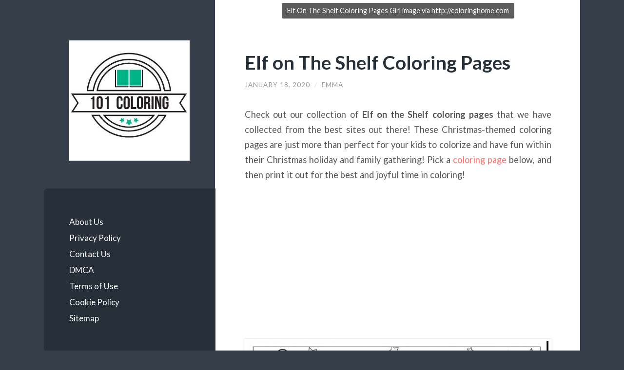

--- FILE ---
content_type: text/html; charset=UTF-8
request_url: https://101coloring.com/elf-on-the-shelf-coloring-pages/
body_size: 10894
content:
<!DOCTYPE html>

<html lang="en-US">

	<head profile="http://gmpg.org/xfn/11">
		
		<meta http-equiv="Content-Type" content="text/html; charset=UTF-8" />
		<meta name="viewport" content="width=device-width, initial-scale=1.0, maximum-scale=1.0, user-scalable=no" >
		 
		<meta name='robots' content='index, follow, max-image-preview:large, max-snippet:-1, max-video-preview:-1' />
	<style>img:is([sizes="auto" i], [sizes^="auto," i]) { contain-intrinsic-size: 3000px 1500px }</style>
	
	<!-- This site is optimized with the Yoast SEO plugin v25.6 - https://yoast.com/wordpress/plugins/seo/ -->
	<title>Elf on The Shelf Coloring Pages | 101 Coloring</title>
	<meta name="description" content="These Christmas-themed coloring pages are just more than perfect for your kids to colorize and have fun within their Christmas holiday and family gathering!" />
	<link rel="canonical" href="https://101coloring.com/elf-on-the-shelf-coloring-pages/" />
	<meta property="og:locale" content="en_US" />
	<meta property="og:type" content="article" />
	<meta property="og:title" content="Elf on The Shelf Coloring Pages | 101 Coloring" />
	<meta property="og:description" content="These Christmas-themed coloring pages are just more than perfect for your kids to colorize and have fun within their Christmas holiday and family gathering!" />
	<meta property="og:url" content="https://101coloring.com/elf-on-the-shelf-coloring-pages/" />
	<meta property="og:site_name" content="101 Coloring" />
	<meta property="article:published_time" content="2020-01-18T02:35:33+00:00" />
	<meta property="og:image" content="https://101coloring.com/wp-content/uploads/Elf-On-The-Shelf-Coloring-Pages-Girl.jpg" />
	<meta property="og:image:width" content="1036" />
	<meta property="og:image:height" content="1500" />
	<meta property="og:image:type" content="image/jpeg" />
	<meta name="author" content="Emma" />
	<meta name="twitter:card" content="summary_large_image" />
	<meta name="twitter:label1" content="Written by" />
	<meta name="twitter:data1" content="Emma" />
	<meta name="twitter:label2" content="Est. reading time" />
	<meta name="twitter:data2" content="2 minutes" />
	<script type="application/ld+json" class="yoast-schema-graph">{"@context":"https://schema.org","@graph":[{"@type":"Article","@id":"https://101coloring.com/elf-on-the-shelf-coloring-pages/#article","isPartOf":{"@id":"https://101coloring.com/elf-on-the-shelf-coloring-pages/"},"author":{"name":"Emma","@id":"https://101coloring.com/#/schema/person/04739aecbdf17a6e3b1af2babda8f82f"},"headline":"Elf on The Shelf Coloring Pages","datePublished":"2020-01-18T02:35:33+00:00","mainEntityOfPage":{"@id":"https://101coloring.com/elf-on-the-shelf-coloring-pages/"},"wordCount":378,"publisher":{"@id":"https://101coloring.com/#organization"},"image":{"@id":"https://101coloring.com/elf-on-the-shelf-coloring-pages/#primaryimage"},"thumbnailUrl":"https://101coloring.com/wp-content/uploads/Elf-On-The-Shelf-Coloring-Pages-Girl.jpg","keywords":["Elf on The Shelf Coloring Pages"],"articleSection":["Holidays"],"inLanguage":"en-US"},{"@type":"WebPage","@id":"https://101coloring.com/elf-on-the-shelf-coloring-pages/","url":"https://101coloring.com/elf-on-the-shelf-coloring-pages/","name":"Elf on The Shelf Coloring Pages | 101 Coloring","isPartOf":{"@id":"https://101coloring.com/#website"},"primaryImageOfPage":{"@id":"https://101coloring.com/elf-on-the-shelf-coloring-pages/#primaryimage"},"image":{"@id":"https://101coloring.com/elf-on-the-shelf-coloring-pages/#primaryimage"},"thumbnailUrl":"https://101coloring.com/wp-content/uploads/Elf-On-The-Shelf-Coloring-Pages-Girl.jpg","datePublished":"2020-01-18T02:35:33+00:00","description":"These Christmas-themed coloring pages are just more than perfect for your kids to colorize and have fun within their Christmas holiday and family gathering!","breadcrumb":{"@id":"https://101coloring.com/elf-on-the-shelf-coloring-pages/#breadcrumb"},"inLanguage":"en-US","potentialAction":[{"@type":"ReadAction","target":["https://101coloring.com/elf-on-the-shelf-coloring-pages/"]}]},{"@type":"ImageObject","inLanguage":"en-US","@id":"https://101coloring.com/elf-on-the-shelf-coloring-pages/#primaryimage","url":"https://101coloring.com/wp-content/uploads/Elf-On-The-Shelf-Coloring-Pages-Girl.jpg","contentUrl":"https://101coloring.com/wp-content/uploads/Elf-On-The-Shelf-Coloring-Pages-Girl.jpg","width":1036,"height":1500,"caption":"Elf On The Shelf Coloring Pages Girl image via http://coloringhome.com"},{"@type":"BreadcrumbList","@id":"https://101coloring.com/elf-on-the-shelf-coloring-pages/#breadcrumb","itemListElement":[{"@type":"ListItem","position":1,"name":"Home","item":"https://101coloring.com/"},{"@type":"ListItem","position":2,"name":"Elf on The Shelf Coloring Pages"}]},{"@type":"WebSite","@id":"https://101coloring.com/#website","url":"https://101coloring.com/","name":"101 Coloring","description":"Free Printable Coloring Pages for Kids and Adults","publisher":{"@id":"https://101coloring.com/#organization"},"potentialAction":[{"@type":"SearchAction","target":{"@type":"EntryPoint","urlTemplate":"https://101coloring.com/?s={search_term_string}"},"query-input":{"@type":"PropertyValueSpecification","valueRequired":true,"valueName":"search_term_string"}}],"inLanguage":"en-US"},{"@type":"Organization","@id":"https://101coloring.com/#organization","name":"101 Coloring","url":"https://101coloring.com/","logo":{"@type":"ImageObject","inLanguage":"en-US","@id":"https://101coloring.com/#/schema/logo/image/","url":"https://101coloring.com/wp-content/uploads/101-Coloring-Logo.jpg","contentUrl":"https://101coloring.com/wp-content/uploads/101-Coloring-Logo.jpg","width":399,"height":400,"caption":"101 Coloring"},"image":{"@id":"https://101coloring.com/#/schema/logo/image/"},"sameAs":["https://www.pinterest.com/coloring101/"]},{"@type":"Person","@id":"https://101coloring.com/#/schema/person/04739aecbdf17a6e3b1af2babda8f82f","name":"Emma","image":{"@type":"ImageObject","inLanguage":"en-US","@id":"https://101coloring.com/#/schema/person/image/","url":"https://secure.gravatar.com/avatar/88f21820994978d0f8d0a855a4007901c77990a211770a5b1e0cef5de1655e92?s=96&d=mm&r=g","contentUrl":"https://secure.gravatar.com/avatar/88f21820994978d0f8d0a855a4007901c77990a211770a5b1e0cef5de1655e92?s=96&d=mm&r=g","caption":"Emma"}}]}</script>
	<!-- / Yoast SEO plugin. -->


<link rel="alternate" type="application/rss+xml" title="101 Coloring &raquo; Feed" href="https://101coloring.com/feed/" />
<link rel="alternate" type="application/rss+xml" title="101 Coloring &raquo; Comments Feed" href="https://101coloring.com/comments/feed/" />
<script type="text/javascript">
/* <![CDATA[ */
window._wpemojiSettings = {"baseUrl":"https:\/\/s.w.org\/images\/core\/emoji\/16.0.1\/72x72\/","ext":".png","svgUrl":"https:\/\/s.w.org\/images\/core\/emoji\/16.0.1\/svg\/","svgExt":".svg","source":{"concatemoji":"https:\/\/101coloring.com\/wp-includes\/js\/wp-emoji-release.min.js?ver=6.8.3"}};
/*! This file is auto-generated */
!function(s,n){var o,i,e;function c(e){try{var t={supportTests:e,timestamp:(new Date).valueOf()};sessionStorage.setItem(o,JSON.stringify(t))}catch(e){}}function p(e,t,n){e.clearRect(0,0,e.canvas.width,e.canvas.height),e.fillText(t,0,0);var t=new Uint32Array(e.getImageData(0,0,e.canvas.width,e.canvas.height).data),a=(e.clearRect(0,0,e.canvas.width,e.canvas.height),e.fillText(n,0,0),new Uint32Array(e.getImageData(0,0,e.canvas.width,e.canvas.height).data));return t.every(function(e,t){return e===a[t]})}function u(e,t){e.clearRect(0,0,e.canvas.width,e.canvas.height),e.fillText(t,0,0);for(var n=e.getImageData(16,16,1,1),a=0;a<n.data.length;a++)if(0!==n.data[a])return!1;return!0}function f(e,t,n,a){switch(t){case"flag":return n(e,"\ud83c\udff3\ufe0f\u200d\u26a7\ufe0f","\ud83c\udff3\ufe0f\u200b\u26a7\ufe0f")?!1:!n(e,"\ud83c\udde8\ud83c\uddf6","\ud83c\udde8\u200b\ud83c\uddf6")&&!n(e,"\ud83c\udff4\udb40\udc67\udb40\udc62\udb40\udc65\udb40\udc6e\udb40\udc67\udb40\udc7f","\ud83c\udff4\u200b\udb40\udc67\u200b\udb40\udc62\u200b\udb40\udc65\u200b\udb40\udc6e\u200b\udb40\udc67\u200b\udb40\udc7f");case"emoji":return!a(e,"\ud83e\udedf")}return!1}function g(e,t,n,a){var r="undefined"!=typeof WorkerGlobalScope&&self instanceof WorkerGlobalScope?new OffscreenCanvas(300,150):s.createElement("canvas"),o=r.getContext("2d",{willReadFrequently:!0}),i=(o.textBaseline="top",o.font="600 32px Arial",{});return e.forEach(function(e){i[e]=t(o,e,n,a)}),i}function t(e){var t=s.createElement("script");t.src=e,t.defer=!0,s.head.appendChild(t)}"undefined"!=typeof Promise&&(o="wpEmojiSettingsSupports",i=["flag","emoji"],n.supports={everything:!0,everythingExceptFlag:!0},e=new Promise(function(e){s.addEventListener("DOMContentLoaded",e,{once:!0})}),new Promise(function(t){var n=function(){try{var e=JSON.parse(sessionStorage.getItem(o));if("object"==typeof e&&"number"==typeof e.timestamp&&(new Date).valueOf()<e.timestamp+604800&&"object"==typeof e.supportTests)return e.supportTests}catch(e){}return null}();if(!n){if("undefined"!=typeof Worker&&"undefined"!=typeof OffscreenCanvas&&"undefined"!=typeof URL&&URL.createObjectURL&&"undefined"!=typeof Blob)try{var e="postMessage("+g.toString()+"("+[JSON.stringify(i),f.toString(),p.toString(),u.toString()].join(",")+"));",a=new Blob([e],{type:"text/javascript"}),r=new Worker(URL.createObjectURL(a),{name:"wpTestEmojiSupports"});return void(r.onmessage=function(e){c(n=e.data),r.terminate(),t(n)})}catch(e){}c(n=g(i,f,p,u))}t(n)}).then(function(e){for(var t in e)n.supports[t]=e[t],n.supports.everything=n.supports.everything&&n.supports[t],"flag"!==t&&(n.supports.everythingExceptFlag=n.supports.everythingExceptFlag&&n.supports[t]);n.supports.everythingExceptFlag=n.supports.everythingExceptFlag&&!n.supports.flag,n.DOMReady=!1,n.readyCallback=function(){n.DOMReady=!0}}).then(function(){return e}).then(function(){var e;n.supports.everything||(n.readyCallback(),(e=n.source||{}).concatemoji?t(e.concatemoji):e.wpemoji&&e.twemoji&&(t(e.twemoji),t(e.wpemoji)))}))}((window,document),window._wpemojiSettings);
/* ]]> */
</script>

<style id='wp-emoji-styles-inline-css' type='text/css'>

	img.wp-smiley, img.emoji {
		display: inline !important;
		border: none !important;
		box-shadow: none !important;
		height: 1em !important;
		width: 1em !important;
		margin: 0 0.07em !important;
		vertical-align: -0.1em !important;
		background: none !important;
		padding: 0 !important;
	}
</style>
<link rel='stylesheet' id='wp-block-library-css' href='https://101coloring.com/wp-includes/css/dist/block-library/style.min.css?ver=6.8.3' type='text/css' media='all' />
<style id='classic-theme-styles-inline-css' type='text/css'>
/*! This file is auto-generated */
.wp-block-button__link{color:#fff;background-color:#32373c;border-radius:9999px;box-shadow:none;text-decoration:none;padding:calc(.667em + 2px) calc(1.333em + 2px);font-size:1.125em}.wp-block-file__button{background:#32373c;color:#fff;text-decoration:none}
</style>
<style id='global-styles-inline-css' type='text/css'>
:root{--wp--preset--aspect-ratio--square: 1;--wp--preset--aspect-ratio--4-3: 4/3;--wp--preset--aspect-ratio--3-4: 3/4;--wp--preset--aspect-ratio--3-2: 3/2;--wp--preset--aspect-ratio--2-3: 2/3;--wp--preset--aspect-ratio--16-9: 16/9;--wp--preset--aspect-ratio--9-16: 9/16;--wp--preset--color--black: #272F38;--wp--preset--color--cyan-bluish-gray: #abb8c3;--wp--preset--color--white: #fff;--wp--preset--color--pale-pink: #f78da7;--wp--preset--color--vivid-red: #cf2e2e;--wp--preset--color--luminous-vivid-orange: #ff6900;--wp--preset--color--luminous-vivid-amber: #fcb900;--wp--preset--color--light-green-cyan: #7bdcb5;--wp--preset--color--vivid-green-cyan: #00d084;--wp--preset--color--pale-cyan-blue: #8ed1fc;--wp--preset--color--vivid-cyan-blue: #0693e3;--wp--preset--color--vivid-purple: #9b51e0;--wp--preset--color--accent: #FF706C;--wp--preset--color--dark-gray: #444;--wp--preset--color--medium-gray: #666;--wp--preset--color--light-gray: #888;--wp--preset--gradient--vivid-cyan-blue-to-vivid-purple: linear-gradient(135deg,rgba(6,147,227,1) 0%,rgb(155,81,224) 100%);--wp--preset--gradient--light-green-cyan-to-vivid-green-cyan: linear-gradient(135deg,rgb(122,220,180) 0%,rgb(0,208,130) 100%);--wp--preset--gradient--luminous-vivid-amber-to-luminous-vivid-orange: linear-gradient(135deg,rgba(252,185,0,1) 0%,rgba(255,105,0,1) 100%);--wp--preset--gradient--luminous-vivid-orange-to-vivid-red: linear-gradient(135deg,rgba(255,105,0,1) 0%,rgb(207,46,46) 100%);--wp--preset--gradient--very-light-gray-to-cyan-bluish-gray: linear-gradient(135deg,rgb(238,238,238) 0%,rgb(169,184,195) 100%);--wp--preset--gradient--cool-to-warm-spectrum: linear-gradient(135deg,rgb(74,234,220) 0%,rgb(151,120,209) 20%,rgb(207,42,186) 40%,rgb(238,44,130) 60%,rgb(251,105,98) 80%,rgb(254,248,76) 100%);--wp--preset--gradient--blush-light-purple: linear-gradient(135deg,rgb(255,206,236) 0%,rgb(152,150,240) 100%);--wp--preset--gradient--blush-bordeaux: linear-gradient(135deg,rgb(254,205,165) 0%,rgb(254,45,45) 50%,rgb(107,0,62) 100%);--wp--preset--gradient--luminous-dusk: linear-gradient(135deg,rgb(255,203,112) 0%,rgb(199,81,192) 50%,rgb(65,88,208) 100%);--wp--preset--gradient--pale-ocean: linear-gradient(135deg,rgb(255,245,203) 0%,rgb(182,227,212) 50%,rgb(51,167,181) 100%);--wp--preset--gradient--electric-grass: linear-gradient(135deg,rgb(202,248,128) 0%,rgb(113,206,126) 100%);--wp--preset--gradient--midnight: linear-gradient(135deg,rgb(2,3,129) 0%,rgb(40,116,252) 100%);--wp--preset--font-size--small: 16px;--wp--preset--font-size--medium: 20px;--wp--preset--font-size--large: 24px;--wp--preset--font-size--x-large: 42px;--wp--preset--font-size--regular: 18px;--wp--preset--font-size--larger: 32px;--wp--preset--spacing--20: 0.44rem;--wp--preset--spacing--30: 0.67rem;--wp--preset--spacing--40: 1rem;--wp--preset--spacing--50: 1.5rem;--wp--preset--spacing--60: 2.25rem;--wp--preset--spacing--70: 3.38rem;--wp--preset--spacing--80: 5.06rem;--wp--preset--shadow--natural: 6px 6px 9px rgba(0, 0, 0, 0.2);--wp--preset--shadow--deep: 12px 12px 50px rgba(0, 0, 0, 0.4);--wp--preset--shadow--sharp: 6px 6px 0px rgba(0, 0, 0, 0.2);--wp--preset--shadow--outlined: 6px 6px 0px -3px rgba(255, 255, 255, 1), 6px 6px rgba(0, 0, 0, 1);--wp--preset--shadow--crisp: 6px 6px 0px rgba(0, 0, 0, 1);}:where(.is-layout-flex){gap: 0.5em;}:where(.is-layout-grid){gap: 0.5em;}body .is-layout-flex{display: flex;}.is-layout-flex{flex-wrap: wrap;align-items: center;}.is-layout-flex > :is(*, div){margin: 0;}body .is-layout-grid{display: grid;}.is-layout-grid > :is(*, div){margin: 0;}:where(.wp-block-columns.is-layout-flex){gap: 2em;}:where(.wp-block-columns.is-layout-grid){gap: 2em;}:where(.wp-block-post-template.is-layout-flex){gap: 1.25em;}:where(.wp-block-post-template.is-layout-grid){gap: 1.25em;}.has-black-color{color: var(--wp--preset--color--black) !important;}.has-cyan-bluish-gray-color{color: var(--wp--preset--color--cyan-bluish-gray) !important;}.has-white-color{color: var(--wp--preset--color--white) !important;}.has-pale-pink-color{color: var(--wp--preset--color--pale-pink) !important;}.has-vivid-red-color{color: var(--wp--preset--color--vivid-red) !important;}.has-luminous-vivid-orange-color{color: var(--wp--preset--color--luminous-vivid-orange) !important;}.has-luminous-vivid-amber-color{color: var(--wp--preset--color--luminous-vivid-amber) !important;}.has-light-green-cyan-color{color: var(--wp--preset--color--light-green-cyan) !important;}.has-vivid-green-cyan-color{color: var(--wp--preset--color--vivid-green-cyan) !important;}.has-pale-cyan-blue-color{color: var(--wp--preset--color--pale-cyan-blue) !important;}.has-vivid-cyan-blue-color{color: var(--wp--preset--color--vivid-cyan-blue) !important;}.has-vivid-purple-color{color: var(--wp--preset--color--vivid-purple) !important;}.has-black-background-color{background-color: var(--wp--preset--color--black) !important;}.has-cyan-bluish-gray-background-color{background-color: var(--wp--preset--color--cyan-bluish-gray) !important;}.has-white-background-color{background-color: var(--wp--preset--color--white) !important;}.has-pale-pink-background-color{background-color: var(--wp--preset--color--pale-pink) !important;}.has-vivid-red-background-color{background-color: var(--wp--preset--color--vivid-red) !important;}.has-luminous-vivid-orange-background-color{background-color: var(--wp--preset--color--luminous-vivid-orange) !important;}.has-luminous-vivid-amber-background-color{background-color: var(--wp--preset--color--luminous-vivid-amber) !important;}.has-light-green-cyan-background-color{background-color: var(--wp--preset--color--light-green-cyan) !important;}.has-vivid-green-cyan-background-color{background-color: var(--wp--preset--color--vivid-green-cyan) !important;}.has-pale-cyan-blue-background-color{background-color: var(--wp--preset--color--pale-cyan-blue) !important;}.has-vivid-cyan-blue-background-color{background-color: var(--wp--preset--color--vivid-cyan-blue) !important;}.has-vivid-purple-background-color{background-color: var(--wp--preset--color--vivid-purple) !important;}.has-black-border-color{border-color: var(--wp--preset--color--black) !important;}.has-cyan-bluish-gray-border-color{border-color: var(--wp--preset--color--cyan-bluish-gray) !important;}.has-white-border-color{border-color: var(--wp--preset--color--white) !important;}.has-pale-pink-border-color{border-color: var(--wp--preset--color--pale-pink) !important;}.has-vivid-red-border-color{border-color: var(--wp--preset--color--vivid-red) !important;}.has-luminous-vivid-orange-border-color{border-color: var(--wp--preset--color--luminous-vivid-orange) !important;}.has-luminous-vivid-amber-border-color{border-color: var(--wp--preset--color--luminous-vivid-amber) !important;}.has-light-green-cyan-border-color{border-color: var(--wp--preset--color--light-green-cyan) !important;}.has-vivid-green-cyan-border-color{border-color: var(--wp--preset--color--vivid-green-cyan) !important;}.has-pale-cyan-blue-border-color{border-color: var(--wp--preset--color--pale-cyan-blue) !important;}.has-vivid-cyan-blue-border-color{border-color: var(--wp--preset--color--vivid-cyan-blue) !important;}.has-vivid-purple-border-color{border-color: var(--wp--preset--color--vivid-purple) !important;}.has-vivid-cyan-blue-to-vivid-purple-gradient-background{background: var(--wp--preset--gradient--vivid-cyan-blue-to-vivid-purple) !important;}.has-light-green-cyan-to-vivid-green-cyan-gradient-background{background: var(--wp--preset--gradient--light-green-cyan-to-vivid-green-cyan) !important;}.has-luminous-vivid-amber-to-luminous-vivid-orange-gradient-background{background: var(--wp--preset--gradient--luminous-vivid-amber-to-luminous-vivid-orange) !important;}.has-luminous-vivid-orange-to-vivid-red-gradient-background{background: var(--wp--preset--gradient--luminous-vivid-orange-to-vivid-red) !important;}.has-very-light-gray-to-cyan-bluish-gray-gradient-background{background: var(--wp--preset--gradient--very-light-gray-to-cyan-bluish-gray) !important;}.has-cool-to-warm-spectrum-gradient-background{background: var(--wp--preset--gradient--cool-to-warm-spectrum) !important;}.has-blush-light-purple-gradient-background{background: var(--wp--preset--gradient--blush-light-purple) !important;}.has-blush-bordeaux-gradient-background{background: var(--wp--preset--gradient--blush-bordeaux) !important;}.has-luminous-dusk-gradient-background{background: var(--wp--preset--gradient--luminous-dusk) !important;}.has-pale-ocean-gradient-background{background: var(--wp--preset--gradient--pale-ocean) !important;}.has-electric-grass-gradient-background{background: var(--wp--preset--gradient--electric-grass) !important;}.has-midnight-gradient-background{background: var(--wp--preset--gradient--midnight) !important;}.has-small-font-size{font-size: var(--wp--preset--font-size--small) !important;}.has-medium-font-size{font-size: var(--wp--preset--font-size--medium) !important;}.has-large-font-size{font-size: var(--wp--preset--font-size--large) !important;}.has-x-large-font-size{font-size: var(--wp--preset--font-size--x-large) !important;}
:where(.wp-block-post-template.is-layout-flex){gap: 1.25em;}:where(.wp-block-post-template.is-layout-grid){gap: 1.25em;}
:where(.wp-block-columns.is-layout-flex){gap: 2em;}:where(.wp-block-columns.is-layout-grid){gap: 2em;}
:root :where(.wp-block-pullquote){font-size: 1.5em;line-height: 1.6;}
</style>
<link rel='stylesheet' id='wilson_fonts-css' href='//fonts.googleapis.com/css?family=Lato%3A400%2C700%2C400italic%2C700italic%7CRaleway%3A400%2C700&#038;ver=1' type='text/css' media='all' />
<link rel='stylesheet' id='wilson_style-css' href='https://101coloring.com/wp-content/themes/wilson/style.css?ver=1.0' type='text/css' media='all' />
<script type="text/javascript" src="https://101coloring.com/wp-includes/js/jquery/jquery.min.js?ver=3.7.1" id="jquery-core-js"></script>
<script type="text/javascript" src="https://101coloring.com/wp-includes/js/jquery/jquery-migrate.min.js?ver=3.4.1" id="jquery-migrate-js"></script>
<link rel="https://api.w.org/" href="https://101coloring.com/wp-json/" /><link rel="alternate" title="JSON" type="application/json" href="https://101coloring.com/wp-json/wp/v2/posts/1434" /><link rel="EditURI" type="application/rsd+xml" title="RSD" href="https://101coloring.com/xmlrpc.php?rsd" />
<meta name="generator" content="WordPress 6.8.3" />
<link rel='shortlink' href='https://101coloring.com/?p=1434' />
<link rel="alternate" title="oEmbed (JSON)" type="application/json+oembed" href="https://101coloring.com/wp-json/oembed/1.0/embed?url=https%3A%2F%2F101coloring.com%2Felf-on-the-shelf-coloring-pages%2F" />
<link rel="alternate" title="oEmbed (XML)" type="text/xml+oembed" href="https://101coloring.com/wp-json/oembed/1.0/embed?url=https%3A%2F%2F101coloring.com%2Felf-on-the-shelf-coloring-pages%2F&#038;format=xml" />
          <style>
          .has-post-thumbnail img.wp-post-image, 
          .attachment-twentyseventeen-featured-image.wp-post-image { display: none !important; }          
          </style><!-- Global site tag (gtag.js) - Google Analytics -->
<script async src="https://www.googletagmanager.com/gtag/js?id=UA-108351172-5"></script>
<script>
  window.dataLayer = window.dataLayer || [];
  function gtag(){dataLayer.push(arguments);}
  gtag('js', new Date());

  gtag('config', 'UA-108351172-5');
</script>

<script data-ad-client="ca-pub-1064402684363737" async src="https://pagead2.googlesyndication.com/pagead/js/adsbygoogle.js"></script><!--Customizer CSS--><style type="text/css"></style><!--/Customizer CSS-->	
	</head>
	
	<body data-rsssl=1 class="wp-singular post-template-default single single-post postid-1434 single-format-standard wp-theme-wilson has-featured-image">

			
		<div class="wrapper">
	
			<div class="sidebar">
							
				<div class="blog-header">
				
										
						<a class="blog-logo" href='https://101coloring.com' title='101 Coloring &mdash; Free Printable Coloring Pages for Kids and Adults' rel='home'>
				        	<img src="https://101coloring.com/wp-content/uploads/101-Coloring-Logo.jpg" alt="101 Coloring">
				        </a>
					
					
				</div><!-- .blog-header -->
				
				<div class="nav-toggle toggle">
				
					<p>
						<span class="show">Show menu</span>
						<span class="hide">Hide menu</span>
					</p>
				
					<div class="bars">
							
						<div class="bar"></div>
						<div class="bar"></div>
						<div class="bar"></div>
						
						<div class="clear"></div>
						
					</div><!-- .bars -->
				
				</div><!-- .nav-toggle -->
				
				<div class="blog-menu">
			
					<ul class="navigation">
					
						<li id="menu-item-348" class="menu-item menu-item-type-post_type menu-item-object-page menu-item-348"><a href="https://101coloring.com/about-us/">About Us</a></li>
<li id="menu-item-345" class="menu-item menu-item-type-post_type menu-item-object-page menu-item-privacy-policy menu-item-345"><a rel="privacy-policy" href="https://101coloring.com/privacy-policy/">Privacy Policy</a></li>
<li id="menu-item-347" class="menu-item menu-item-type-post_type menu-item-object-page menu-item-347"><a href="https://101coloring.com/contact-us/">Contact Us</a></li>
<li id="menu-item-342" class="menu-item menu-item-type-post_type menu-item-object-page menu-item-342"><a href="https://101coloring.com/digital-millennium-copyright-act-notice/">DMCA</a></li>
<li id="menu-item-344" class="menu-item menu-item-type-post_type menu-item-object-page menu-item-344"><a href="https://101coloring.com/terms-of-use/">Terms of Use</a></li>
<li id="menu-item-343" class="menu-item menu-item-type-post_type menu-item-object-page menu-item-343"><a href="https://101coloring.com/cookie-policy/">Cookie Policy</a></li>
<li id="menu-item-346" class="menu-item menu-item-type-post_type menu-item-object-page menu-item-346"><a href="https://101coloring.com/sitemap/">Sitemap</a></li>
												
					 </ul><!-- .navigation -->
					 
					 <div class="clear"></div>
					 
				</div><!-- .blog-menu -->
				
				<div class="mobile-menu">
						 
					 <ul class="navigation">
					
						<li class="menu-item menu-item-type-post_type menu-item-object-page menu-item-348"><a href="https://101coloring.com/about-us/">About Us</a></li>
<li class="menu-item menu-item-type-post_type menu-item-object-page menu-item-privacy-policy menu-item-345"><a rel="privacy-policy" href="https://101coloring.com/privacy-policy/">Privacy Policy</a></li>
<li class="menu-item menu-item-type-post_type menu-item-object-page menu-item-347"><a href="https://101coloring.com/contact-us/">Contact Us</a></li>
<li class="menu-item menu-item-type-post_type menu-item-object-page menu-item-342"><a href="https://101coloring.com/digital-millennium-copyright-act-notice/">DMCA</a></li>
<li class="menu-item menu-item-type-post_type menu-item-object-page menu-item-344"><a href="https://101coloring.com/terms-of-use/">Terms of Use</a></li>
<li class="menu-item menu-item-type-post_type menu-item-object-page menu-item-343"><a href="https://101coloring.com/cookie-policy/">Cookie Policy</a></li>
<li class="menu-item menu-item-type-post_type menu-item-object-page menu-item-346"><a href="https://101coloring.com/sitemap/">Sitemap</a></li>
						
					 </ul>
					 
				</div><!-- .mobile-menu -->
				
				
					<div class="widgets" role="complementary">
					
						<div class="widget widget_search"><div class="widget-content"><form method="get" class="searchform" action="https://101coloring.com" id="searchform">
    <input type="search" value="" placeholder="Search form" name="s" id="s" /> 
    <a href="javascript:{}" onclick="document.getElementById( 'searchform' ).submit(); return false;" title="Search" class="searchsubmit">Submit</a>
</form></div><div class="clear"></div></div>
		<div class="widget widget_recent_entries"><div class="widget-content">
		<h3 class="widget-title">Recent Posts</h3>
		<ul>
											<li>
					<a href="https://101coloring.com/color-by-number-worksheet-free/">Color by Number Worksheet Free</a>
									</li>
											<li>
					<a href="https://101coloring.com/printable-top-wing-coloring-pages/">Printable Top Wing Coloring Pages</a>
									</li>
											<li>
					<a href="https://101coloring.com/ship-coloring-pages-for-kids/">Ship Coloring Pages for Kids</a>
									</li>
											<li>
					<a href="https://101coloring.com/free-printable-monster-coloring-pages/">Free Printable Monster Coloring Pages</a>
									</li>
											<li>
					<a href="https://101coloring.com/free-beautiful-spring-color-by-number-worksheets/">Free Beautiful Spring Color By Number Worksheets</a>
									</li>
					</ul>

		</div><div class="clear"></div></div><div class="widget_text widget widget_custom_html"><div class="widget_text widget-content"><div class="textwidget custom-html-widget"><script async src="https://pagead2.googlesyndication.com/pagead/js/adsbygoogle.js"></script>
<!-- Responsive New -->
<ins class="adsbygoogle"
     style="display:block"
     data-ad-client="ca-pub-1064402684363737"
     data-ad-slot="2924956751"
     data-ad-format="auto"
     data-full-width-responsive="true"></ins>
<script>
     (adsbygoogle = window.adsbygoogle || []).push({});
</script></div></div><div class="clear"></div></div><div class="widget widget_categories"><div class="widget-content"><h3 class="widget-title">Categories</h3>
			<ul>
					<li class="cat-item cat-item-217"><a href="https://101coloring.com/category/adults/">Adults</a>
</li>
	<li class="cat-item cat-item-216"><a href="https://101coloring.com/category/animals/">Animals</a>
</li>
	<li class="cat-item cat-item-503"><a href="https://101coloring.com/category/bible/">Bible</a>
</li>
	<li class="cat-item cat-item-221"><a href="https://101coloring.com/category/boys/">Boys</a>
</li>
	<li class="cat-item cat-item-219"><a href="https://101coloring.com/category/cartoon/">Cartoon</a>
</li>
	<li class="cat-item cat-item-225"><a href="https://101coloring.com/category/christmas/">Christmas</a>
</li>
	<li class="cat-item cat-item-252"><a href="https://101coloring.com/category/color-by-numbers/">Color By Numbers</a>
</li>
	<li class="cat-item cat-item-579"><a href="https://101coloring.com/category/coloring-for-kids/">Coloring for Kids</a>
</li>
	<li class="cat-item cat-item-218"><a href="https://101coloring.com/category/disney/">Disney</a>
</li>
	<li class="cat-item cat-item-582"><a href="https://101coloring.com/category/dot-to-dot/">Dot to Dot</a>
</li>
	<li class="cat-item cat-item-229"><a href="https://101coloring.com/category/flowers/">Flowers</a>
</li>
	<li class="cat-item cat-item-240"><a href="https://101coloring.com/category/foods/">Foods</a>
</li>
	<li class="cat-item cat-item-223"><a href="https://101coloring.com/category/fruits/">Fruits</a>
</li>
	<li class="cat-item cat-item-538"><a href="https://101coloring.com/category/games/">Games</a>
</li>
	<li class="cat-item cat-item-222"><a href="https://101coloring.com/category/girls/">Girls</a>
</li>
	<li class="cat-item cat-item-224"><a href="https://101coloring.com/category/halloween/">Halloween</a>
</li>
	<li class="cat-item cat-item-234"><a href="https://101coloring.com/category/holidays/">Holidays</a>
</li>
	<li class="cat-item cat-item-326"><a href="https://101coloring.com/category/movies/">Movies</a>
</li>
	<li class="cat-item cat-item-557"><a href="https://101coloring.com/category/school/">School</a>
</li>
	<li class="cat-item cat-item-226"><a href="https://101coloring.com/category/seasons/">Seasons</a>
</li>
	<li class="cat-item cat-item-287"><a href="https://101coloring.com/category/sports/">Sports</a>
</li>
	<li class="cat-item cat-item-220"><a href="https://101coloring.com/category/superhero/">Superhero</a>
</li>
			</ul>

			</div><div class="clear"></div></div><div class="widget widget_calendar"><div class="widget-content"><div id="calendar_wrap" class="calendar_wrap"><table id="wp-calendar" class="wp-calendar-table">
	<caption>January 2026</caption>
	<thead>
	<tr>
		<th scope="col" aria-label="Monday">M</th>
		<th scope="col" aria-label="Tuesday">T</th>
		<th scope="col" aria-label="Wednesday">W</th>
		<th scope="col" aria-label="Thursday">T</th>
		<th scope="col" aria-label="Friday">F</th>
		<th scope="col" aria-label="Saturday">S</th>
		<th scope="col" aria-label="Sunday">S</th>
	</tr>
	</thead>
	<tbody>
	<tr>
		<td colspan="3" class="pad">&nbsp;</td><td>1</td><td>2</td><td>3</td><td>4</td>
	</tr>
	<tr>
		<td>5</td><td>6</td><td>7</td><td>8</td><td>9</td><td>10</td><td>11</td>
	</tr>
	<tr>
		<td>12</td><td>13</td><td>14</td><td>15</td><td>16</td><td>17</td><td>18</td>
	</tr>
	<tr>
		<td>19</td><td>20</td><td>21</td><td>22</td><td>23</td><td>24</td><td>25</td>
	</tr>
	<tr>
		<td>26</td><td>27</td><td id="today">28</td><td>29</td><td>30</td><td>31</td>
		<td class="pad" colspan="1">&nbsp;</td>
	</tr>
	</tbody>
	</table><nav aria-label="Previous and next months" class="wp-calendar-nav">
		<span class="wp-calendar-nav-prev"><a href="https://101coloring.com/2022/11/">&laquo; Nov</a></span>
		<span class="pad">&nbsp;</span>
		<span class="wp-calendar-nav-next">&nbsp;</span>
	</nav></div></div><div class="clear"></div></div>						
					</div><!-- .widgets -->
					
													
			</div><!-- .sidebar -->
<div class="content">
											        
		
		<div class="posts">
	
			<div id="post-1434" class="post-1434 post type-post status-publish format-standard has-post-thumbnail hentry category-holidays tag-elf-on-the-shelf-coloring-pages has-featured-image">
			
								
					<div class="featured-media">
					
						<a href="https://101coloring.com/elf-on-the-shelf-coloring-pages/" rel="bookmark" title="Elf on The Shelf Coloring Pages">
						
							<img width="788" height="1141" src="https://101coloring.com/wp-content/uploads/Elf-On-The-Shelf-Coloring-Pages-Girl-788x1141.jpg" class="attachment-post-image size-post-image wp-post-image" alt="Elf On The Shelf Coloring Pages Girl" decoding="async" fetchpriority="high" srcset="https://101coloring.com/wp-content/uploads/Elf-On-The-Shelf-Coloring-Pages-Girl-788x1141.jpg 788w, https://101coloring.com/wp-content/uploads/Elf-On-The-Shelf-Coloring-Pages-Girl-207x300.jpg 207w, https://101coloring.com/wp-content/uploads/Elf-On-The-Shelf-Coloring-Pages-Girl-707x1024.jpg 707w, https://101coloring.com/wp-content/uploads/Elf-On-The-Shelf-Coloring-Pages-Girl-768x1112.jpg 768w, https://101coloring.com/wp-content/uploads/Elf-On-The-Shelf-Coloring-Pages-Girl.jpg 1036w" sizes="(max-width: 788px) 100vw, 788px" />											
								<div class="media-caption-container">
								
									<p class="media-caption">Elf On The Shelf Coloring Pages Girl
image via http://coloringhome.com</p>
									
								</div>
								
														
						</a>
								
					</div><!-- .featured-media -->
						
							
				<div class="post-inner">

                    <div class="post-header">

                        
                            <h1 class="post-title"><a href="https://101coloring.com/elf-on-the-shelf-coloring-pages/" rel="bookmark" title="Elf on The Shelf Coloring Pages">Elf on The Shelf Coloring Pages</a></h1>

                        
                        		
		<div class="post-meta">
		
			<span class="post-date"><a href="https://101coloring.com/elf-on-the-shelf-coloring-pages/" title="Elf on The Shelf Coloring Pages">January 18, 2020</a></span>
			
			<span class="date-sep"> / </span>
				
			<span class="post-author"><a href="https://101coloring.com/author/emma/" title="Posts by Emma" rel="author">Emma</a></span>
			
						
						
												
		</div><!-- .post-meta -->

		
                    </div><!-- .post-header -->

                    <div class="post-content">

                        <p style="text-align: justify;">Check out our collection of <strong>Elf on the Shelf coloring pages </strong>that we have collected from the best sites out there! These Christmas-themed coloring pages are just more than perfect for your kids to colorize and have fun within their Christmas holiday and family gathering! Pick a <a href="https://101coloring.com/turtle-coloring-pages-for-kids-and-adults/">coloring page</a> below, and then print it out for the best and joyful time in coloring!</p><div class='code-block code-block-1' style='margin: 8px auto; text-align: center; display: block; clear: both;'>
<script async src="https://pagead2.googlesyndication.com/pagead/js/adsbygoogle.js"></script>
<!-- Responsive New -->
<ins class="adsbygoogle"
     style="display:block"
     data-ad-client="ca-pub-1064402684363737"
     data-ad-slot="2924956751"
     data-ad-format="auto"
     data-full-width-responsive="true"></ins>
<script>
     (adsbygoogle = window.adsbygoogle || []).push({});
</script></div>

<p><span id="more-1434"></span></p>
<div id="attachment_1435" style="width: 798px" class="wp-caption aligncenter"><img decoding="async" aria-describedby="caption-attachment-1435" class="size-large wp-image-1435" src="https://101coloring.com/wp-content/uploads/Elf-On-The-Shelf-Coloring-Pages-Christmas-1024x791.jpg" alt="Elf On The Shelf Coloring Pages Christmas" width="788" height="609" srcset="https://101coloring.com/wp-content/uploads/Elf-On-The-Shelf-Coloring-Pages-Christmas-1024x791.jpg 1024w, https://101coloring.com/wp-content/uploads/Elf-On-The-Shelf-Coloring-Pages-Christmas-300x232.jpg 300w, https://101coloring.com/wp-content/uploads/Elf-On-The-Shelf-Coloring-Pages-Christmas-768x593.jpg 768w, https://101coloring.com/wp-content/uploads/Elf-On-The-Shelf-Coloring-Pages-Christmas-1536x1186.jpg 1536w, https://101coloring.com/wp-content/uploads/Elf-On-The-Shelf-Coloring-Pages-Christmas-788x608.jpg 788w, https://101coloring.com/wp-content/uploads/Elf-On-The-Shelf-Coloring-Pages-Christmas.jpg 1554w" sizes="(max-width: 788px) 100vw, 788px" /><p id="caption-attachment-1435" class="wp-caption-text">Elf On The Shelf Coloring Pages Christmas<br />image via http://littlelidssiobhan.blogspot.com</p></div>
<p style="text-align: justify;"><em>Elf on the Shelf coloring pages</em> in our collection will keep your kids involved in making a wonderful art coloring creation! The elves are diminutive creatures that live at the North Pole with Santa and acts as his helper. These elves are short in appearance, but they are possessed with magical powers. The tiny help of Santa Claus is the subject of these free and printable <a href="https://101coloring.com/free-train-coloring-pages-to-print/">coloring pages</a>. The cheery creatures that spread Christmas fun everywhere they go are loved by young and old. Let’s check out free <em>Elf on the Shelf coloring pages</em> to print below.</p>
<div id="attachment_1436" style="width: 798px" class="wp-caption aligncenter"><img decoding="async" aria-describedby="caption-attachment-1436" class="size-large wp-image-1436" src="https://101coloring.com/wp-content/uploads/Elf-On-The-Shelf-Coloring-Pages-Free-1024x695.jpg" alt="Elf On The Shelf Coloring Pages Free" width="788" height="535" srcset="https://101coloring.com/wp-content/uploads/Elf-On-The-Shelf-Coloring-Pages-Free-1024x695.jpg 1024w, https://101coloring.com/wp-content/uploads/Elf-On-The-Shelf-Coloring-Pages-Free-300x204.jpg 300w, https://101coloring.com/wp-content/uploads/Elf-On-The-Shelf-Coloring-Pages-Free-768x522.jpg 768w, https://101coloring.com/wp-content/uploads/Elf-On-The-Shelf-Coloring-Pages-Free-788x535.jpg 788w, https://101coloring.com/wp-content/uploads/Elf-On-The-Shelf-Coloring-Pages-Free.jpg 1200w" sizes="(max-width: 788px) 100vw, 788px" /><p id="caption-attachment-1436" class="wp-caption-text">Elf On The Shelf Coloring Pages Free<br />image via https://www.coloringpageland.com</p></div>
<div id="attachment_1437" style="width: 717px" class="wp-caption aligncenter"><img loading="lazy" decoding="async" aria-describedby="caption-attachment-1437" class="size-large wp-image-1437" src="https://101coloring.com/wp-content/uploads/Elf-On-The-Shelf-Coloring-Pages-Girl-707x1024.jpg" alt="Elf On The Shelf Coloring Pages Girl" width="707" height="1024" srcset="https://101coloring.com/wp-content/uploads/Elf-On-The-Shelf-Coloring-Pages-Girl-707x1024.jpg 707w, https://101coloring.com/wp-content/uploads/Elf-On-The-Shelf-Coloring-Pages-Girl-207x300.jpg 207w, https://101coloring.com/wp-content/uploads/Elf-On-The-Shelf-Coloring-Pages-Girl-768x1112.jpg 768w, https://101coloring.com/wp-content/uploads/Elf-On-The-Shelf-Coloring-Pages-Girl-788x1141.jpg 788w, https://101coloring.com/wp-content/uploads/Elf-On-The-Shelf-Coloring-Pages-Girl.jpg 1036w" sizes="auto, (max-width: 707px) 100vw, 707px" /><p id="caption-attachment-1437" class="wp-caption-text">Elf On The Shelf Coloring Pages Girl<br />image via http://coloringhome.com</p></div>
<p style="text-align: justify;">These pictures of elves can be colored in red and green. The big pointed ears and pointed hats are the signature elf styles. Pick a coloring page below, and then print it out for the best and joyful time in coloring! These free printable coloring sheets are gorgeous and we hope your kids will enjoy this coloring page sheet and turn it out into beautiful artwork!</p>
<div id="attachment_1438" style="width: 705px" class="wp-caption aligncenter"><img loading="lazy" decoding="async" aria-describedby="caption-attachment-1438" class="size-large wp-image-1438" src="https://101coloring.com/wp-content/uploads/Elf-On-The-Shelf-Coloring-Pages-Movie-695x1024.jpg" alt="Elf On The Shelf Coloring Pages Movie" width="695" height="1024" srcset="https://101coloring.com/wp-content/uploads/Elf-On-The-Shelf-Coloring-Pages-Movie-695x1024.jpg 695w, https://101coloring.com/wp-content/uploads/Elf-On-The-Shelf-Coloring-Pages-Movie-204x300.jpg 204w, https://101coloring.com/wp-content/uploads/Elf-On-The-Shelf-Coloring-Pages-Movie-768x1131.jpg 768w, https://101coloring.com/wp-content/uploads/Elf-On-The-Shelf-Coloring-Pages-Movie-788x1161.jpg 788w, https://101coloring.com/wp-content/uploads/Elf-On-The-Shelf-Coloring-Pages-Movie.jpg 1000w" sizes="auto, (max-width: 695px) 100vw, 695px" /><p id="caption-attachment-1438" class="wp-caption-text">Elf On The Shelf Coloring Pages Movie<br />image via http://azcoloring.com</p></div>
<div id="attachment_1439" style="width: 785px" class="wp-caption aligncenter"><img loading="lazy" decoding="async" aria-describedby="caption-attachment-1439" class="size-large wp-image-1439" src="https://101coloring.com/wp-content/uploads/Little-Elf-On-The-Shelf-Coloring-Pages-775x1024.jpg" alt="Little Elf On The Shelf Coloring Pages" width="775" height="1024" srcset="https://101coloring.com/wp-content/uploads/Little-Elf-On-The-Shelf-Coloring-Pages-775x1024.jpg 775w, https://101coloring.com/wp-content/uploads/Little-Elf-On-The-Shelf-Coloring-Pages-227x300.jpg 227w, https://101coloring.com/wp-content/uploads/Little-Elf-On-The-Shelf-Coloring-Pages-768x1014.jpg 768w, https://101coloring.com/wp-content/uploads/Little-Elf-On-The-Shelf-Coloring-Pages-1163x1536.jpg 1163w, https://101coloring.com/wp-content/uploads/Little-Elf-On-The-Shelf-Coloring-Pages-1551x2048.jpg 1551w, https://101coloring.com/wp-content/uploads/Little-Elf-On-The-Shelf-Coloring-Pages-788x1041.jpg 788w, https://101coloring.com/wp-content/uploads/Little-Elf-On-The-Shelf-Coloring-Pages-scaled.jpg 1938w" sizes="auto, (max-width: 775px) 100vw, 775px" /><p id="caption-attachment-1439" class="wp-caption-text">Little Elf On The Shelf Coloring Pages<br />image via http://www.clipartpanda.com</p></div>
<p style="text-align: justify;">Make sure you choose the best coloring sheet for your kids to make your time with the kids on a Christmas holiday more meaningful! With these coloring pages, you may have more fun and remember this Christmas as a special one. Surprise kids this Christmas with a free elf coloring page gift!</p>
<div style="clear:both; margin-top:0em; margin-bottom:1em;"><a href="https://101coloring.com/templates-of-mothers-day-coloring-pictures/" target="_blank" rel="nofollow" class="ud5b78ce04b696b8ef44df3340d9e38e1"><!-- INLINE RELATED POSTS 1/2 //--><style> .ud5b78ce04b696b8ef44df3340d9e38e1 { padding:0px; margin: 0; padding-top:1em!important; padding-bottom:1em!important; width:100%; display: block; font-weight:bold; background-color:#eaeaea; border:0!important; border-left:4px solid inherit!important; text-decoration:none; } .ud5b78ce04b696b8ef44df3340d9e38e1:active, .ud5b78ce04b696b8ef44df3340d9e38e1:hover { opacity: 1; transition: opacity 250ms; webkit-transition: opacity 250ms; text-decoration:none; } .ud5b78ce04b696b8ef44df3340d9e38e1 { transition: background-color 250ms; webkit-transition: background-color 250ms; opacity: 1; transition: opacity 250ms; webkit-transition: opacity 250ms; } .ud5b78ce04b696b8ef44df3340d9e38e1 .ctaText { font-weight:bold; color:#2C3E50; text-decoration:none; font-size: 16px; } .ud5b78ce04b696b8ef44df3340d9e38e1 .postTitle { color:inherit; text-decoration: underline!important; font-size: 16px; } .ud5b78ce04b696b8ef44df3340d9e38e1:hover .postTitle { text-decoration: underline!important; } </style><div style="padding-left:1em; padding-right:1em;"><span class="ctaText">Read Also:</span>&nbsp; <span class="postTitle">Templates of Mother’s Day Coloring Pictures</span></div></a></div><div class='code-block code-block-2' style='margin: 8px auto; text-align: center; display: block; clear: both;'>
<script async src="https://pagead2.googlesyndication.com/pagead/js/adsbygoogle.js"></script>
<!-- Responsive New -->
<ins class="adsbygoogle"
     style="display:block"
     data-ad-client="ca-pub-1064402684363737"
     data-ad-slot="2924956751"
     data-ad-format="auto"
     data-full-width-responsive="true"></ins>
<script>
     (adsbygoogle = window.adsbygoogle || []).push({});
</script></div>
<!-- CONTENT END 1 -->

                        
                    </div><!-- .post-content -->

                    <div class="clear"></div>
				
                </div><!-- .post-inner -->

            </div><!-- .post -->

        </div><!-- .posts -->
								
        <div class="post-meta-bottom">

            <div class="post-cat-tags">

                <p class="post-categories"><span>Categories:</span> <a href="https://101coloring.com/category/holidays/" rel="category tag">Holidays</a></p>

                <p class="post-tags">Tags: <a href="https://101coloring.com/tag/elf-on-the-shelf-coloring-pages/" rel="tag">Elf on The Shelf Coloring Pages</a></p>
            </div><!-- .post-cat-tags -->

            <div class="archive-nav post-nav">

                
                    <a class="post-nav-older" title="Previous post: Cool and Fun Race Car Coloring Pages" href="https://101coloring.com/cool-and-fun-race-car-coloring-pages/">
                        &laquo; Cool and Fun Race Car Coloring Pages                    </a>

                
                
                    <a class="post-nav-newer" title="Next post: Vampirina Coloring Pages and Friends" href="https://101coloring.com/vampirina-coloring-pages-and-friends/">
                        Vampirina Coloring Pages and Friends &raquo;                    </a>

                
                <div class="clear"></div>

            </div><!-- .post-nav -->

        </div><!-- .post-meta-bottom -->
	
	   
    <p class="nocomments">Comments are closed.</p>

 
				
       

<footer id="footer" class="site-footer" role="contentinfo" itemscope="itemscope" itemtype="http://schema.org/WPFooter">		

<div class="footer section large-padding bg-dark">
		
			 <!-- /footer-a -->
				
			 <!-- /footer-b -->
			
			<div class="clear"></div>
		
		</div> <!-- /footer -->
		
		<div class="credits">
		
			<div class="credits-inner">
			
				<p class="credits-left">
				
					&copy; 2026 <a href="https://101coloring.com" title="101 Coloring">101 Coloring</a>
				
				</p>
				
				<div class="clear"></div>
			
			</div> <!-- /credits-inner -->
			
		</div> <!-- /credits -->
	
	</div> <!-- /content -->
	
	<div class="clear"></div>
	
</div> <!-- /wrapper -->

</footer>
<script type="speculationrules">
{"prefetch":[{"source":"document","where":{"and":[{"href_matches":"\/*"},{"not":{"href_matches":["\/wp-*.php","\/wp-admin\/*","\/wp-content\/uploads\/*","\/wp-content\/*","\/wp-content\/plugins\/*","\/wp-content\/themes\/wilson\/*","\/*\\?(.+)"]}},{"not":{"selector_matches":"a[rel~=\"nofollow\"]"}},{"not":{"selector_matches":".no-prefetch, .no-prefetch a"}}]},"eagerness":"conservative"}]}
</script>
<script type="text/javascript" src="https://101coloring.com/wp-content/themes/wilson/js/global.js?ver=6.8.3" id="wilson_global-js"></script>

<div id="fb-root"></div>
		<script>(function(d, s, id) {
		  var js, fjs = d.getElementsByTagName(s)[0];
		  if (d.getElementById(id)) return;
		  js = d.createElement(s); js.id = id;js.async=true;
		  js.src = "//connect.facebook.net/en_US/all.js#xfbml=1&appId=1457615034522174";
		  fjs.parentNode.insertBefore(js, fjs);
		}(document, 'script', 'facebook-jssdk'));</script>

</body>
</html>

<!-- Page cached by LiteSpeed Cache 7.3.0.1 on 2026-01-28 12:31:48 -->

--- FILE ---
content_type: text/html; charset=utf-8
request_url: https://www.google.com/recaptcha/api2/aframe
body_size: 268
content:
<!DOCTYPE HTML><html><head><meta http-equiv="content-type" content="text/html; charset=UTF-8"></head><body><script nonce="QoQByNYIqDz3xkrydMew6A">/** Anti-fraud and anti-abuse applications only. See google.com/recaptcha */ try{var clients={'sodar':'https://pagead2.googlesyndication.com/pagead/sodar?'};window.addEventListener("message",function(a){try{if(a.source===window.parent){var b=JSON.parse(a.data);var c=clients[b['id']];if(c){var d=document.createElement('img');d.src=c+b['params']+'&rc='+(localStorage.getItem("rc::a")?sessionStorage.getItem("rc::b"):"");window.document.body.appendChild(d);sessionStorage.setItem("rc::e",parseInt(sessionStorage.getItem("rc::e")||0)+1);localStorage.setItem("rc::h",'1769578311653');}}}catch(b){}});window.parent.postMessage("_grecaptcha_ready", "*");}catch(b){}</script></body></html>